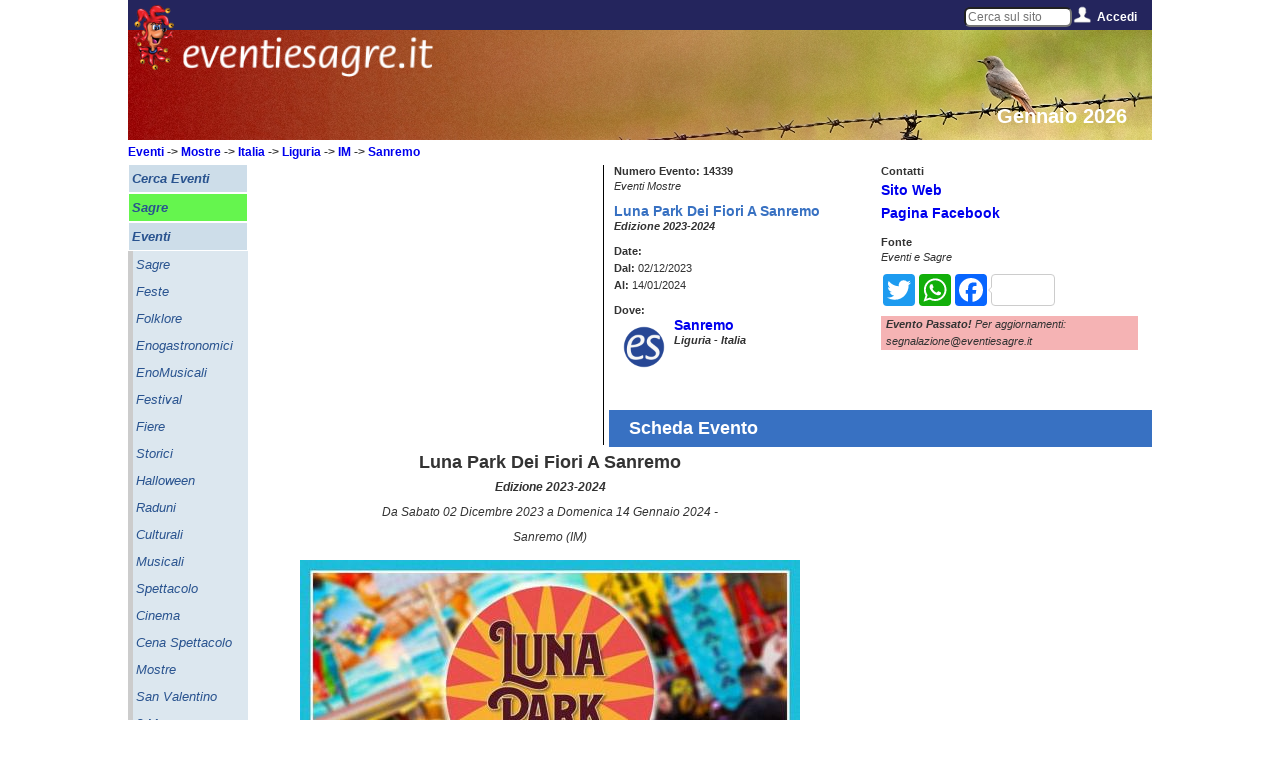

--- FILE ---
content_type: text/html; charset=UTF-8
request_url: https://www.eventiesagre.it/Eventi_Mostre/14339_Luna+Park+dei+Fiori+a+Sanremo.html
body_size: 12185
content:
      
<!doctype html>
<html lang="it">
<head>
<meta charset="utf-8">
<title>Luna Park dei Fiori a Sanremo a Sanremo | 2024 | (IM) Liguria | eventiesagre.it</title>
	
<link rel="stylesheet" href="/sito/css/eventiesagre.min.css" media="screen" />
<!--link rel="stylesheet" href="/sito/css/stile-stampa-eventi.min.css" media="print" /-->
<!--link rel="stylesheet" href="/sito/css/stile.css" media="screen" />

<link rel="stylesheet" href="/sito/css/stile980.css" media="screen" />
<link rel="stylesheet" href="/sito/menuhome/style.css" type="text/css" media="screen" /-->

<meta property="fb:app_id" content="1793153140974385" />
				<meta property="og:url" content="https://www.eventiesagre.it/Eventi_Mostre/14339_Luna+Park+dei+Fiori+a+Sanremo.html" />
				<meta property="og:type" content="article" />
				<meta property="og:title" content="Luna Park dei Fiori a Sanremo a Sanremo | 2024 | (IM) Liguria | eventiesagre.it" />
				<meta property="og:description" content="Sanremo, Luna Park dei Fiori a Sanremo: Il programma con gli orari e le date di quando si svolge l'evento, i contatti e le indicazioni utili per come arrivare e partecipare alla manifestazione." />
				<meta property="og:image" content="https://www.eventiesagre.it/eventi/14339/img/Luna_Park_dei_Fiori_a_Sanremo.jpg" />
				<meta name="twitter:card" content="summary" />
				<meta name="twitter:site" content="@WappoWebUp" /> 
				<meta name="twitter:title" content="Luna Park dei Fiori a Sanremo a Sanremo | 2024 | (IM) Liguria | eventiesagre.it" />
				<meta name="twitter:description" content="Sanremo, Luna Park dei Fiori a Sanremo: Il programma con gli orari e le date di quando si svolge l'evento, i contatti e le indicazioni utili per come arrivare e partecipare alla manifestazione." />   
    			<meta name="twitter:image:src" content="https://www.eventiesagre.it/eventi/14339/img/Luna_Park_dei_Fiori_a_Sanremo.jpg" /><style>
	/*
	#header-rot {
	height: 285px;
	}
	#bussola {
    top: 165px;
}
.titoloh1 {
    margin-top: 20px;
}

#google_728x90 {
    top: 190px;
}

@media only screen and (max-width: 950px) {
	
	#header-rot {
		height: auto;
	}
	
	#bussola {
		position: relative;
		top: 10px;
		margin-left: 10px;
	}
	.titoloh1 {
		position: relative;
		margin-left: 10px;
	}
}

	*/
</style>
<link rel="canonical" href="https://www.eventiesagre.it/Eventi_Mostre/14339_Luna+Park+dei+Fiori+a+Sanremo.html">
<style>
	
	#header-rot {
	height: 130px;
	}
	
</style>
<meta name="viewport" content="width=device-width, initial-scale=1">

<meta name="description" content="Sanremo, Luna Park dei Fiori a Sanremo: Il programma con gli orari e le date di quando si svolge l'evento, i contatti e le indicazioni utili per come arrivare e partecipare alla manifestazione.">
<meta name="keywords" content="Eventi, Mostre, Luna Park dei Fiori a Sanremo, Edizione 2023-2024 Sanremo, IM, Liguria">
<meta name="google-site-verification" content="_FUCkEW8h0b6mJU5HR5F1pRQzT_tfe3PSpJejXcP6vs" />
<link rel="amphtml" href="https://www.eventiesagre.it/amp/Eventi_Mostre/14339_Luna+Park+dei+Fiori+a+Sanremo.html">
<!--link rel="stylesheet" media="screen" href="/sito/css/gallery.css" /-->
<!--link rel="stylesheet" href="/sito/css/jqcloud.css" /-->
<link rel="stylesheet" href="/sito/fancybox/jquery.fancybox.min.css?v=2.1.5" media="screen" />

<script src="https://code.jquery.com/jquery-2.2.4.js"></script>
<script src="https://code.jquery.com/ui/1.12.1/jquery-ui.js"></script>
<!--script src="/sito/javascript/jqcloud-1.0.4.js"></script-->
<!--script src="/sito/javascript/mdetect.js"></script-->
<!-- CSS -->
<link rel="stylesheet" href="//code.jquery.com/ui/1.11.2/themes/smoothness/jquery-ui.css">

<!--link rel="stylesheet" href="/sito/kalendae/kalendae.css"-->
<!--script src="/sito/kalendae/kalendae.standalone.js"></script-->
	
<script src="/sito/javascript/eventiesagre.min.js"></script>


	
	<!-- Google tag (gtag.js) -->
	<script async src="https://www.googletagmanager.com/gtag/js?id=G-NVMF3JGS03"></script>
	<script>
	  window.dataLayer = window.dataLayer || [];
	  function gtag(){dataLayer.push(arguments);}
	  gtag('js', new Date());

	  gtag('config', 'G-NVMF3JGS03');
	</script>

<!--adBlock Detect-->
<!--script src="/sito/adblock/blockadblock.js"></script-->
<script>
function adBlockNotDetected() {
	//ga('set', 'dimension1', 'AdBlock');
	gtag('event', 'AdBlock', {'azione': 'Non Attivo'});
}
// Function called if AdBlock is detected
function adBlockDetected() {
	//ga('set', 'dimension1', 'AdBlock');
	gtag('event', 'AdBlock', {'azione': 'Attivo'});
}

// Recommended audit because AdBlock lock the file 'blockadblock.js' 
// If the file is not called, the variable does not exist 'blockAdBlock'
// This means that AdBlock is present
if(typeof blockAdBlock === 'undefined') {
			adBlockDetected();
		} else {
			blockAdBlock.setOption({ debug: true, resetOnEnd: false });
			blockAdBlock.onDetected(adBlockDetected).onNotDetected(adBlockNotDetected);
		}

</script>


<script>

			function menuApri() {
				document.getElementById('menu-mobile-apri').style.zIndex="-2000";
				document.getElementById('menu-mobile-chiudi').style.zIndex="2000";
			}
			function menuChiudi() {
				document.getElementById('menu-mobile-apri').style.zIndex="2000";
				document.getElementById('menu-mobile-chiudi').style.zIndex="-2000";
			}			
			
$(window).on("load resize",function(e){
  var menu = $("#Menu-Laerale-Sinistro");
  var posizione = menu.position();
  var altezzaMenu =  $('#Menu-Laerale-Sinistro').height();
  var altezzaPagina = $( window ).height();
  var altezzaDocumento = $( document ).height();
  var altezzaPiede = $( '#piede' ).height();
  var BloccoMenuTop = (posizione.top+altezzaMenu)-altezzaPagina;

  var BannerDX = $("#google-DXeBanner");
  var posizioneBanner = BannerDX.position();
  var altezzaBannerDX = $('#google-DXeBanner').height();
  var BloccoBannerDX = (posizioneBanner.top+altezzaBannerDX)-altezzaPagina;
  
  var BloccoBottom = altezzaPiede;
  
  var i = 0;
  var o = 0;
  
  //debug
  //$("#contentBox").html('window '+altezzaPagina+'<br />documento '+altezzaDocumento+'<br />menu '+altezzaMenu+'<br />banner '+altezzaBannerDX);
               
$(window).on("load scroll resize",function(e){

  if ($('#contenuto').height()>(posizione.top+$('#Menu-Laerale-Sinistro').height())-$( window ).height()) {

    if ($(window).scrollTop() >= (posizione.top+$('#Menu-Laerale-Sinistro').height())-$( window ).height()) {
      $('.fissa').css('bottom','0');
      menu.addClass("fissa");
    } 
    
    if ($(window).scrollTop() >= $( document ).height()-$( window ).height()-$( '#piede' ).height()) {
      i = $(window).scrollTop()-($( document ).height()-$( window ).height()-$( '#piede' ).height());
      $('.fissa').css('bottom',i + 'px');
    }
    
    if ($(window).scrollTop() <= (posizione.top+$('#Menu-Laerale-Sinistro').height())-$( window ).height()) {
       menu.removeClass("fissa");
    }
    
  }
		/*
   if ($('#contenuto').height()>(posizione.top+altezzaBannerDX)-$( window ).height()) {
   if ($(window).scrollTop() >= (posizioneBanner.top+altezzaBannerDX)-altezzaPagina) {
      $('.fissaBanner').css('bottom','0');
      BannerDX.addClass("fissaBanner");
    } 
    
    if ($(window).scrollTop() >= $( document ).height()-$( window ).height()-$( '#piede' ).height()) {
      o = $(window).scrollTop()-($( document ).height()-$( window ).height()-$( '#piede' ).height());
      $('.fissaBanner').css('bottom',o + 'px');
    }
    
    if ($(window).scrollTop() <= (posizioneBanner.top+altezzaBannerDX)-altezzaPagina) {
       BannerDX.removeClass("fissaBanner");
    }
	 
}*/
 	   });
  
        $('#accedi').hover(
        function () {
            $('#tendina', this).stop(true, true).delay(50).slideDown(100);
 
        }, 
        function () {
            $('#tendina', this).stop(true, true).slideUp(200);        
        }
    );
	
		$('#cercaNav').hover(
		  function () {
			  $('#tendinaCerca', this).stop(true, true).delay(50).slideDown(100);
   
		  }, 
		  function () {
			  $('#tendinaCerca', this).stop(true, true).delay(5000).slideUp(200);         
		  }
	  );

  
});

</script>

<script>
$(document).ready(function() {	

	$(".banner_adsense").each(function() {
		 var banner = jQuery(this);
		 var id = $(this).attr('id');
		 if (MobileEsp.isMobilePhone || MobileEsp.isTierTablet) id=id+"_mobile";
		 $.post("/adsense/jquery_load_banner.php", {id:id}, function(data){	
			   banner.html(data);
		 });
	});
	
	if (MobileEsp.isMobilePhone || MobileEsp.isTierTablet) {
		$(".banner_adsense_solo_mobile").each(function() {
			 var banner = jQuery(this);
			 var id = $(this).attr('id');
			 $.post("/adsense/jquery_load_banner.php", {id:id}, function(data){	
				   banner.html(data);
			 });
		});
	}
	else {
		$(".banner_adsense_solo_desktop").each(function() {
			 var banner = jQuery(this);
			 var id = $(this).attr('id');
			 $.post("/adsense/jquery_load_banner.php", {id:id}, function(data){	
				   banner.html(data);
			 });
		});
	}
	
});

</script>

<script>
var dominio = "www.eventiesagre.it";
/*
//geolocalizzazione
if (navigator.geolocation) {
    navigator.geolocation.getCurrentPosition(function(position) {
  
     var latitudine = position.coords.latitude;
     var longitudine = position.coords.longitude;
	 
	 $.post("/sito/ricerchejquery/jquery_set_lat_lng.php", {latitudine:latitudine, longitudine:longitudine}, function(data){
				if (data !== "Si") {alert('La geo-localizzazione NON è possibile');} 
        });
 
    });
  }
  else {
	  alert('La geo-localizzazione NON è possibile');
  }

	*/
</script>
	
<script>
$(document).ready(function() {	
	var stato_mobile = "Italia";
	var regione_mobile = "reg";
	var prov_mobile = "prov";
	var comune_mobile = "cit";
	var mese_mobile = "mesi";
	
		
	
		$( "#comune_mobile" ).autocomplete({
		source: '/sito/ricerchejquery/query_comune_mobile.php',
		 minLength: 2,
		 autoFill: true,
		 mustMatch:true,
		 delay: 0,//0
		 cacheLength: 1,
		 max:30,
		 //focus: function( event, ui ) {
					   //$( "#comune_mobile" ).val( ui.item.label );
						 // return false;
		 //},
		 select: function( event, ui ) {
			 $(this).val(ui.item.label);
			 stato_mobile = ui.item.stato.replace(/ /gi, "+");
			 regione_mobile = ui.item.regione.replace(/ /gi, "+");
			 prov_mobile = ui.item.sigla;
			 comune_mobile = ui.item.citta.replace(/ /gi, "+");
		 return false;
		 }
		 });
	
		$(".toggleMenu2").one('click', function(){   
		$.get("/sito/ricerchejquery/jquery_select_categorie_eventi.php", function(data){
			$("select#cat_mobile").html(data);
        });
     });
	
		
	$("select#cat_mobile").change(function(){
		var id = $("select#cat_mobile option:selected").attr('value');     
		$.post("/sito/ricerchejquery/jquery_select_sottocategorie_eventi.php", {idcategoria:id}, function(data){
			$("select#sez_mobile").html(data);
        });
     });
	
	$("#cerca_mobile_button").on('click', function(){
		var categoria = $("select#cat_mobile option:selected").text().replace(/ /gi, "+");
		var sezione = $("select#sez_mobile option:selected").text().replace(/ /gi, "+");
		if (categoria == "Categoria") categoria = "cat";
		if (sezione == "Sezione") sezione = "sez";
		if (sezione == "Scegli...") sezione = "sez";
		var dal = $("input#dal_mobile").val();
		dal = dal.replace("/", "-");
		dal = dal.replace("/", "-");
		var al = $("input#al_mobile").val();
		al = al.replace("/", "-");
		al = al.replace("/", "-");
		var titolo = $("input#titolo_mobile").val().replace(/ /gi, "+");
		if (titolo == "") titolo = "rilib";
		
		if (dal != "" || al != "") {
			if (dal == "") dal = "dal";
			if (al == "") al = "al";
			mese_mobile = dal+"_"+al;
		}
		
		if (stato_mobile != "Italia") pagina = "https://"+dominio+"/cerca/"+categoria+"/"+sezione+"/"+mese_mobile+"/"+stato_mobile+"-"+regione_mobile+"/"+prov_mobile+"/"+escape(comune_mobile)+"/"+escape(titolo);
		else pagina = "https://"+dominio+"/cerca/"+categoria+"/"+sezione+"/"+mese_mobile+"/"+regione_mobile+"/"+prov_mobile+"/"+escape(comune_mobile)+"/"+escape(titolo);
		gtag('event', 'Cerca Mobile', {'azione': categoria+"/"+sezione+"/"+mese_mobile+"/"+regione_mobile+"/"+prov_mobile+"/"+escape(comune_mobile)+"/"+escape(titolo)});
		self.location.href = pagina;
		
     });
	
	$("#testobarra").change(function(){
		var testobarra = $("input#testobarra").val();
		self.location.href = "https://"+dominio+"/cerca/cat/sez/mesi/reg/prov/cit/"+escape(testobarra);
     });
	 
	 $(".meteo").attr("scrolling", "no");
	 		
	var src;
	if (MobileEsp.isMobilePhone) {
					
		$( "img" ).each(function(i) {
  		src = $(this).attr('src').replace(/height=500&width=500/gi, "height=330&width=330");
		$(this).attr('src', src);
	 });
	}
	
	if(window.location.hash == "#menu") {
		  $.get("/sito/ricerchejquery/jquery_select_categorie_eventi.php", function(data){
			$("select#cat_mobile").html(data);
			$("select#sez_mobile").prop('selectedIndex',0);
			$("input#dal_mobile").val("");
			$("input#al_mobile").val("");
			$("input#comune_mobile").val("");
        });
		}
	
});
</script>
	
		<!--
	<script src="//cdnvideo.notifyon.com/script/js/4e52c9337e01311476d7061561b49f1a.js" async></script> 
	<script>
		window._vpt=window._vpt||[];
		window._vpt.push(['_currentTime',Date.now()]);
	</script> 
	-->
	
</head>

<body>
	
		
		
	<div id="embed-49" data-embed-id="49" class="noty-sticky-b"></div>
	<script>_vpt.push( [ '_embed' , { action: 'show', id: '49', type: 'sticky' , width: '360'} ] ); </script>  

		
	
	
<div id="fb-root" class="displayStampaNone"></div>
<script>
  window.fbAsyncInit = function() {
    FB.init({
      appId      : '1793153140974385',
      xfbml      : true,
      version    : 'v2.10'
    });
  
    FB.AppEvents.logPageView();
  };

  (function(d, s, id){
     var js, fjs = d.getElementsByTagName(s)[0];
     if (d.getElementById(id)) {return;}
     js = d.createElement(s); js.id = id;
     js.src = "https://connect.facebook.net/it_IT/sdk.js";
     fjs.parentNode.insertBefore(js, fjs);
   }(document, 'script', 'facebook-jssdk'));
</script>

<script>
			var word_list = [
				{text: "Pasqua 2024", weight: 4},
				{text: " Pasqua", weight: 1},
				{text: " eventi di Pasqua", weight: -2},
				{text: " eventi oggi Milano", weight: -3},
				{text: " eventi Roma", weight: 3},
				{text: " eventi Torino", weight: 1},
				{text: " mercatini", weight: 1},
				{text: " mercatini usato", weight: -1},
				{text: " eventi di primavera", weight: 0},
				{text: " cosa fare oggi", weight: 1},
				{text: " oggi italia", weight: 1},
				{text: " eventi e sagre", weight: 1},
				{text: " eventi lombardia", weight: -2},
				{text: " fiere Milano", weight: 1},
				{text: " sagre e eventi", weight: 1},
				{text: " eventi bologna", weight: 0},
				{text: " eventi padova", weight: 1},
				{text: " eventi piacenza", weight: -1},
				{text: " eventi rimini", weight: 1},
				{text: " feste rimini", weight: 1},
				{text: " feste e sagre", weight: 1},
				{text: " eventi fiera", weight: 2},
				{text: " fiere e mostre", weight: 1},
				{text: " eventi week end", weight: -1},
				{text: " feste toscana", weight: 1},
				{text: " feste lombardia", weight: -1},
				{text: " feste lazio", weight: 2},
				{text: " feste fvg", weight: 3},
				{text: " feste piemonte", weight: 1},
				{text: " feste sicilia", weight: 1},
				{text: " feste marche", weight: 2},
				{text: " feste emilia romagna", weight: -3},
				{text: " fiere in emilia", weight: 0},
				{text: " fiere abruzzo", weight: 1},
				{text: " eventi roma oggi", weight: 1},
				{text: " eventi milano oggi", weight: 0},
				{text: " feste in paese ", weight: 1},
				{text: " feste italia", weight: 2},
				{text: " mercatini fiere oggi", weight: -5},
				{text: " eventi Reggio Emilia", weight: -2},
				{text: " eventi Modena", weight: 1},
				{text: " sagre roma", weight: 3},
				{text: " sagre reggio emilia", weight: -5},
				{text: " sagre abruzzo", weight: 1}
					]; 
					$(function() {
					$(".tag").jQCloud(word_list, {autoResize: true});
				  });
				  </script>
<div id="sito">

<div id="Menu-Fisso-Top" class="displayStampaNone">
	<div id="endy"><a href="https://www.eventiesagre.it" title="Eventi e Sagre Home Page"><img src="/sito/immagini/endy.png" alt="Eventi e Sagre in Italia"/></a></div>
	
	<a class="toggleMenu" href="#">Menu</a>
	<a class="toggleMenu2" href="#">Cerca</a>
        
	<div id="social">
		<div id="menucerca" style="float:left;" class="NoMobile">
        <input type="text" name="testobarra" id="testobarra" placeholder="Cerca sul sito"></div>
        <!--
        <div id="navCerca">
    <div id="cercaNav">
        <img src="/sito/immagini/cerca.png" style="float:left;" alt="accedi" />
        <a href="#" onclick="menuChiudi()" style="float:left;" class="NoMobile">Cerca</a>
        <div class="clear"></div>
        <div id="tendinaCerca">
                
            <div class="clear"></div>
        </div>
        <div class="clear"></div>
    </div>
</div>-->

        
		<!--<a href="https://www.eventiesagre.it/elenco.html" title="cerca"><img src="/sito/immagini/cerca.png" style="float:left;" alt="cerca" /></a>    
        
		<img src="/sito/immagini/twitter.png" style="float:left;" alt="twitter" />
		<a href="https://www.facebook.com/eventiesagre?fref=ts" title="facebook" target="_blank" rel="nofollow"><img src="/sito/immagini/facebook.png" style="float:left;" alt="facebook" /></a>
		<a href="https://plus.google.com/117826157431770925593" title="google+" target="_blank" rel="nofollow"><img src="/sito/immagini/googlePlus.png" style="float:left;" alt="google+" /></a>
		<a href="https://www.eventiesagre.it/carrello.html" title="e-commerce eventiesagre.it" rel="nofollow"><img src="/sito/immagini/icona_carrello.png" style="float:left;" alt="e-commerce eventiesagre" /></a>-->
		<!--<a href="https://www.eventiesagre.it/rss.html" title="Crea il tuo RSS"><img src="/sito/immagini/rss.png" style="float:left;" alt="rss" /></a>
		<img src="/sito/immagini/separatore.png" style="float:left;" alt="separatore" />-->
        
        <div id="nav">
            <div id="accedi">
               <img src="/sito/immagini/accedi.png" style="float:left;" alt="accedi" />
                <a href="#" onclick="menuChiudi()" style="float:left;" class="NoMobile" title="menu">
                Accedi                </a>
                <div class="clear"></div>
                <div id="tendina">
                
                	
							<form action="https://www.eventiesagre.it/Eventi_Mostre/14339_Luna+Park+dei+Fiori+a+Sanremo.html" method="post">
							<div>Utente: <input type="text" name="email" value="Email"></div>
							<div>Password: <input type="password" name="pass" value="Password"></div>
							<div><img src="/sito/captcha.php" alt="captcha"><input type="text" name="captcha"></div>
							<input type="hidden" value="login" name="log"/>
							<div><input type="submit" name="accedi" value="Accedi"></div>
							<div><a href="https://www.eventiesagre.it/registrazione.html" style="float:right;" title="registrati">Registrati</a></div>
							</form>                
                    <div class="clear"></div>
                </div>
                <div class="clear"></div>
            </div>
        </div>
        
        
        
	</div>
</div>
<div id="sfondo-endy" class="NoDesk displayStampaNone" ><img src="/sito/immagini/sfondo-endy.png" alt="sfondo endy" /></div>
<div class="dist displayStampaNone"></div>
<div id="header-rot">

<img src="/datiamministrazione/imgtestata/01-TOP_GENNAIO_x_MOBILE.jpg" alt="Gennaio 2026"/>	<div id="eventiesagre"><img src="/sito/immagini/eventiesagre.png" alt="eventiesagre.it" title="eventiesagre.it" /></div>
    <div id="eventiesagrelabel" class="NoMobile"><span>Gennaio 2026</span></div>
    <!--<div id="sottoTop"></div>-->
        <div id="bussola" class="displayStampaNone"></div>
</div>

<div id="corpo">
	
	<ul class="nav" style="display: none;">
                    
        	</ul>
	<div class="nav2" style="display: none">
				</div>
	
	
    <div id="Menu-Laerale-Sinistro" class="NoMobile displayStampaNone">
        <ul>
        
        <li class="cat"><a href="https://www.eventiesagre.it/elenco.html" onclick="gtag('event', 'Menu Verticale', {'azione':  'Cerca Eventi'});"  title="Cerca Eventi"><div><b>Cerca Eventi</b></div></a></li><li class="evi"><a href="https://www.eventiesagre.it/Eventi_Sagre/elenco.html" onclick="gtag('event', 'Menu Verticale', {'azione':  'Sagre'});"  title="Sagre"><div><b>Sagre</b></div></a></li><li class="cat"><a href="https://www.eventiesagre.it/Eventi/elenco.html" onclick="gtag('event', 'Menu Verticale', {'azione':  'Eventi'});"  title="Eventi"><div><b>Eventi</b></div></a></li><li class="sez"><a href="https://www.eventiesagre.it/Eventi_Sagre/elenco.html" onclick="gtag('event', 'Menu Verticale', {'azione':  'Eventi - Sagre'});"  title="Sagre"><div>Sagre</div></a></li><li class="sez"><a href="https://www.eventiesagre.it/Eventi_Feste/elenco.html" onclick="gtag('event', 'Menu Verticale', {'azione':  'Eventi - Feste'});"  title="Feste"><div>Feste</div></a></li><li class="sez"><a href="https://www.eventiesagre.it/Eventi_Folklore/elenco.html" onclick="gtag('event', 'Menu Verticale', {'azione':  'Eventi - Folklore'});"  title="Folklore"><div>Folklore</div></a></li><li class="sez"><a href="https://www.eventiesagre.it/Eventi_Enogastronomici/elenco.html" onclick="gtag('event', 'Menu Verticale', {'azione':  'Eventi - Enogastronomici'});"  title="Enogastronomici"><div>Enogastronomici</div></a></li><li class="sez"><a href="https://www.eventiesagre.it/Eventi_EnoMusicali/elenco.html" onclick="gtag('event', 'Menu Verticale', {'azione':  'Eventi - EnoMusicali'});"  title="EnoMusicali"><div>EnoMusicali</div></a></li><li class="sez"><a href="https://www.eventiesagre.it/Eventi_Festival/elenco.html" onclick="gtag('event', 'Menu Verticale', {'azione':  'Eventi - Festival'});"  title="Festival"><div>Festival</div></a></li><li class="sez"><a href="https://www.eventiesagre.it/Eventi_Fiere/elenco.html" onclick="gtag('event', 'Menu Verticale', {'azione':  'Eventi - Fiere'});"  title="Fiere"><div>Fiere</div></a></li><li class="sez"><a href="https://www.eventiesagre.it/Eventi_Storici/elenco.html" onclick="gtag('event', 'Menu Verticale', {'azione':  'Eventi - Storici'});"  title="Storici"><div>Storici</div></a></li><li class="sez"><a href="https://www.eventiesagre.it/Eventi_Halloween/elenco.html" onclick="gtag('event', 'Menu Verticale', {'azione':  'Eventi - Halloween'});"  title="Halloween"><div>Halloween</div></a></li><li class="sez"><a href="https://www.eventiesagre.it/Eventi_Raduni/elenco.html" onclick="gtag('event', 'Menu Verticale', {'azione':  'Eventi - Raduni'});"  title="Raduni"><div>Raduni</div></a></li><li class="sez"><a href="https://www.eventiesagre.it/Eventi_Culturali/elenco.html" onclick="gtag('event', 'Menu Verticale', {'azione':  'Eventi - Culturali'});"  title="Culturali"><div>Culturali</div></a></li><li class="sez"><a href="https://www.eventiesagre.it/Eventi_Musicali/elenco.html" onclick="gtag('event', 'Menu Verticale', {'azione':  'Eventi - Musicali'});"  title="Musicali"><div>Musicali</div></a></li><li class="sez"><a href="https://www.eventiesagre.it/Eventi_Spettacolo/elenco.html" onclick="gtag('event', 'Menu Verticale', {'azione':  'Eventi - Spettacolo'});"  title="Spettacolo"><div>Spettacolo</div></a></li><li class="sez"><a href="https://www.eventiesagre.it/Eventi_Cinema/elenco.html" onclick="gtag('event', 'Menu Verticale', {'azione':  'Eventi - Cinema'});"  title="Cinema"><div>Cinema</div></a></li><li class="sez"><a href="https://www.eventiesagre.it/Eventi_Cena+Spettacolo/elenco.html" onclick="gtag('event', 'Menu Verticale', {'azione':  'Eventi - Cena Spettacolo'});"  title="Cena Spettacolo"><div>Cena Spettacolo</div></a></li><li class="sez"><a href="https://www.eventiesagre.it/Eventi_Mostre/elenco.html" onclick="gtag('event', 'Menu Verticale', {'azione':  'Eventi - Mostre'});"  title="Mostre"><div>Mostre</div></a></li><li class="sez"><a href="https://www.eventiesagre.it/Eventi_San+Valentino/elenco.html" onclick="gtag('event', 'Menu Verticale', {'azione':  'Eventi - San Valentino'});"  title="San Valentino"><div>San Valentino</div></a></li><li class="sez"><a href="https://www.eventiesagre.it/Eventi_8+Marzo/elenco.html" onclick="gtag('event', 'Menu Verticale', {'azione':  'Eventi - 8 Marzo'});"  title="8 Marzo"><div>8 Marzo</div></a></li><li class="sez"><a href="https://www.eventiesagre.it/Eventi_Corsi/elenco.html" onclick="gtag('event', 'Menu Verticale', {'azione':  'Eventi - Corsi'});"  title="Corsi"><div>Corsi</div></a></li><li class="sez"><a href="https://www.eventiesagre.it/Eventi_Mostra+Mercato/elenco.html" onclick="gtag('event', 'Menu Verticale', {'azione':  'Eventi - Mostra Mercato'});"  title="Mostra Mercato"><div>Mostra Mercato</div></a></li><li class="sez"><a href="https://www.eventiesagre.it/Eventi_Sportivi/elenco.html" onclick="gtag('event', 'Menu Verticale', {'azione':  'Eventi - Sportivi'});"  title="Sportivi"><div>Sportivi</div></a></li><li class="sez"><a href="https://www.eventiesagre.it/Eventi_Religiosi/elenco.html" onclick="gtag('event', 'Menu Verticale', {'azione':  'Eventi - Religiosi'});"  title="Religiosi"><div>Religiosi</div></a></li><li class="sez"><a href="https://www.eventiesagre.it/Eventi_Beneficenza/elenco.html" onclick="gtag('event', 'Menu Verticale', {'azione':  'Eventi - Beneficenza'});"  title="Beneficenza"><div>Beneficenza</div></a></li><li class="sez"><a href="https://www.eventiesagre.it/Eventi_Annunci/elenco.html" onclick="gtag('event', 'Menu Verticale', {'azione':  'Eventi - Annunci'});"  title="Annunci"><div>Annunci</div></a></li><li class="sez"><a href="https://www.eventiesagre.it/Eventi_Vari/elenco.html" onclick="gtag('event', 'Menu Verticale', {'azione':  'Eventi - Vari'});"  title="Vari"><div>Vari</div></a></li><li class="sez"><a href="https://www.eventiesagre.it/Eventi_Fantasy/elenco.html" onclick="gtag('event', 'Menu Verticale', {'azione':  'Eventi - Fantasy'});"  title="Fantasy"><div>Fantasy</div></a></li><li class="evi"><a href="https://www.eventiesagre.it/cerca/cat/sez/mese_Oggi/reg/prov/cit/rilib" onclick="gtag('event', 'Menu Verticale', {'azione':  'Eventi Oggi'});" title="Eventi Oggi"><div><b>Eventi Oggi</b></div></a></li><li class="cat"><a href="https://www.eventiesagre.it/Mercatini/elenco.html" onclick="gtag('event', 'Menu Verticale', {'azione':  'Mercatini'});"  title="Mercatini"><div><b>Mercatini</b></div></a></li><li class="cat"><a href="https://www.eventiesagre.it/Fiere/elenco.html" onclick="gtag('event', 'Menu Verticale', {'azione':  'Fiere'});"  title="Fiere"><div><b>Fiere</b></div></a></li><li class="cat"><a href="https://www.eventiesagre.it/Da+Visitare/elenco.html" onclick="gtag('event', 'Menu Verticale', {'azione':  'Da Visitare'});"  title="Da Visitare"><div><b>Da Visitare</b></div></a></li><li class="evi2"><a href="https://www.eventiesagre.it/carrello.html" onclick="gtag('event', 'Menu Verticale', {'azione':  'Pubblicità Eventi'});" title="Pubblicità Eventi"><div><b>Pubblicità Eventi</b></div></a></li><li class="cat"><a href="https://www.eventiesagre.it/citta_Comuni/Informazioni+su+citta+Italiane.html" onclick="gtag('event', 'Menu Verticale', {'azione':  'Comuni Italiani'});" title="Comuni Italiani"><div><b>Comuni Italiani</b></div></a></li><li class="cat titolo"><div><b>Utility</b></div></li><li class="evi2"><a href="https://www.eventiesagre.it/pubblica.html" onclick="gtag('event', 'Menu Verticale', {'azione':  'Pubblica Gratis'});" title="Pubblica Gratis"><div><b>Pubblica Gratis</b></div></a></li>     
        </ul>
        
        <div class="link120x90"><!--<div class="banner_adsense_solo_desktop" id="Link120x90Gen"></div>--></div>
        <!--
        <div id="videoSx">
            <div class="videoSx"><img src="img/video/video-sx-1.png" alt="video-sx-1"/></div>
            <div class="videoSx"><img src="img/video/video-sx-2.png" alt="video-sx-2"/></div>
            <div class="videoSx"><img src="img/video/video-sx-3.png" alt="video-sx-3"/></div>
        </div>
        -->
        <!--<div class="tag" style="width: 120px; height: 300px;">
        
        </div>-->
        <div id="RSS-SX">
			<!--
        	<div class="RSS-SX"><a href="https://www.eventiesagre.it/registrazione.html" onclick="ga('send', 'event', 'Menu Verticale', 'Registrati');" title="Registrati"><img src="/sito/immagini/REGISTRATI_120x92.jpg" alt="Registrati"/></a></div> -->
            <div class="RSS-SX"><a href="https://www.eventiesagre.it/newsletter.html" onclick="gtag('event', 'Menu Verticale', {'azione':  'Iscriviti alla newsletter'});" title="Iscriviti alla newsletter"><img src="/sito/immagini/icona_newsletter.jpg" alt="Iscriviti alla newsletter"/></a></div>
			<!--
            <div class="RSS-SX"><a href="https://www.eventiesagre.it/carrello.html" onclick="ga('send', 'event', 'Menu Verticale', 'ecommerce');" title="e-commerce eventiesagre.it"><img src="/sito/immagini/icona_servizi.png" alt="e-commerce eventiesagre.it"/></a></div>-->
            <!--<div class="RSS-SX"><a href="https://www.eventiesagre.it/rss.html" title="Crea il tuo RSS"><img src="/sito/immagini/icona_rss.jpg" alt="Crea il tuo RSS"/></a></div>-->
        </div>
        
        <div id="SocialSX">            
            <div class="SocialSX"><div class="fb-like" data-href="https://www.facebook.com/eventiesagre?fref=ts" data-layout="box_count" data-action="like" data-show-faces="true" data-share="false"></div></div>
        </div>
                
        
    </div>
	
<!-- Add fancyBox main JS and CSS files -->
	<script src="/sito/fancybox/jquery.fancybox.js?v=2.1.5"></script>

<script src="https://maps.googleapis.com/maps/api/js?v=3.exp"></script>
<script>

$.fn.is_on_screen = function(){
    var win = $(window);
    var viewport = {
        top : win.scrollTop(),
        left : win.scrollLeft()
    };
    viewport.right = viewport.left + win.width();
    viewport.bottom = viewport.top + win.height();
 
    var bounds = this.offset();
    bounds.right = bounds.left + this.outerWidth();
    bounds.bottom = bounds.top + this.outerHeight();
 
    return (!(viewport.right < bounds.left || viewport.left > bounds.right || viewport.bottom < bounds.top || viewport.top > bounds.bottom));
};
var counter1 = 0;
var counter2 = 0;
var counter3 = 0;
$(window).scroll(function(){
		if( $('.scroll1').is_on_screen() && counter1 == 0 ) {
			gtag('event', 'Evento Scroll 1', {'azione': 'Impression'});
			counter1++;
		}
		
		if( $('.scroll2').is_on_screen() && counter2 == 0 ) {
			gtag('event', 'Evento Scroll 2', {'azione': 'Impression'});
			counter2++;
		}
		
		if( $('.scroll3').is_on_screen() && counter3 == 0 ) {
			gtag('event', 'Evento Scroll 3', {'azione': 'Impression'});
			counter3++;
		} 
});

$(document).ready(function() {
	
$('.fancybox').fancybox();

$('#booking').attr("scrolling","no");

$("#link_comuni_nascosti").fancybox({
        'onStart': function() { $("#comuni_nascosti").css("display","block"); },            
        'onClosed': function() { $("#comuni_nascosti").css("display","none"); }
    });

});
</script>
<script>
$(document).ready(function() {
	$("div#bussola").html('<a href="https://www.eventiesagre.it/Eventi/elenco.html" title="Eventi">Eventi</a> -> <a href="https://www.eventiesagre.it/cerca/Eventi/Mostre/mesi/reg/prov/cit/rilib" title="Mostre">Mostre</a> -> <a href="https://www.eventiesagre.it/cerca/cat/sez/mesi/reg/prov/cit/rilib" title="Italia">Italia</a> -> <a href="https://www.eventiesagre.it/cerca/cat/sez/mesi/Liguria/prov/cit/rilib" title="Liguria">Liguria</a> -> <a href="https://www.eventiesagre.it/cerca/cat/sez/mesi/Liguria/IM/cit/rilib" title="IM">IM</a> -> <a href="https://www.eventiesagre.it/cerca/cat/sez/mesi/Liguria/IM/Sanremo/rilib" title="Sanremo">Sanremo</a>');
});

</script><script type="application/ld+json">
{
  "@context": "https://schema.org",
  "@type": "Event",
  "name": "Luna Park Dei Fiori A Sanremo",
  "description": "Luna Park dei Fiori a Sanremo (IM)
Piazzale Carlo Dapporto e Lungomare Vittorio Emanuele
dal 02 Dicembre 2023 al 14 Gennaio 2024
",
  "startDate" : "2023-12-02T00:00:00+0100",
  "endDate" : "2024-01-14T23:59:59+0100",
  "url" : "https://www.eventiesagre.it/Eventi_Mostre/14339_Luna+Park+dei+Fiori+a+Sanremo.html",
  "image": ["https://www.eventiesagre.it/eventi/14339/img/Luna_Park_dei_Fiori_a_Sanremo.jpg"],"location" : {
					"@type" : "Place",
					"name" : "Sanremo",
					"address": {
								"@type": "PostalAddress",
								"addressLocality": "Sanremo",
								"addressRegion": "Liguria",
								"addressCountry": ""
						}
				  }
		}
		</script><div id="contenitoreDestro">


    <div id="banner-336x280" class="displayStampaNone">
        <!-- parte da sostiutire con codice AdSense -->
        <!--<div class="banner_adsense" id="336x280_Evento_Top_SX"></div>-->
        <!--<div class="banner_adsense" id="336x280_Evento_Top_SX"></div>-->
        
        <div>
       <script async src="https://pagead2.googlesyndication.com/pagead/js/adsbygoogle.js?client=ca-pub-7203102911977931"
     crossorigin="anonymous"></script>
<!-- 336x280_Evento_Top_SX -->
<ins class="adsbygoogle"
     style="display:block"
     data-ad-client="ca-pub-7203102911977931"
     data-ad-slot="4824612008"
     data-ad-format="auto"></ins>
<script>
     (adsbygoogle = window.adsbygoogle || []).push({});
</script>        </div>
        <!-- fine parte da sostiutire con codice AdSense -->
    </div>

    <div id="schedaEvento">
        <div class="SX">
<div class="recapito grassetto">Numero Evento: 14339</div><div class="corsivo">Eventi Mostre</div><div class="spacer10"></div>
            <div class="recapito grassetto titolo allignsx">Luna Park Dei Fiori A Sanremo</div>
            <div class="recapito corsivo grassetto allignsx">Edizione 2023-2024</div>
            <div class="spacer10"></div>
			<div><span class="recapito grassetto">Date:</span></div>
            <div><span class="recapito grassetto">Dal:</span><span class="recapito"> 02/12/2023</span></div>
            <div><span class="recapito grassetto">Al:</span><span class="recapito"> 14/01/2024</span></div>
            <div class="spacer10"></div><div class="recapito grassetto">Dove:</div>
			   <img class="img50Left" style="float:left;" src="/sito/immagini/logo_comune.png" title="Logo Comune" alt="Logo Comune" />
				 
				<div class="recapito"></div>
				<div class="recapito titolo"><a href="https://www.eventiesagre.it/cerca/cat/sez/mesi/Liguria/IM/Sanremo/rilib" title="Eventi  Sanremo (IM)">Sanremo</a></div>
				<div class="recapito grassetto corsivo">Liguria - Italia</div></div>
        <div class="DX">
            <div class="recapito grassetto">Contatti</div><div class="recapito titolo" style="line-height:25px;"><a href="http://www.lunaparkitaly.net/" title="www.lunaparkitaly.net/" target="_blank" rel="nofollow">Sito Web</a></div><div class="recapito titolo" style="line-height:25px;"><a href="https://www.facebook.com/lunaparkdeifiori" title="https://www.facebook.com/lunaparkdeifiori" target="_blank" rel="nofollow">Pagina Facebook</a></div><div class="spacer10"></div>
            <div class="recapito grassetto">Fonte</div>
            <div class="recapito corsivo">Eventi e Sagre</div>
            <div class="spacer10"></div>
            <div id ="condividi" class="corsivo"><!-- AddToAny BEGIN -->
<div class="a2a_kit a2a_kit_size_32 a2a_default_style">
<a class="a2a_button_twitter"></a>
<a class="a2a_button_whatsapp"></a>
<a class="a2a_button_facebook a2a_counter"></a>
</div>
<script>
var a2a_config = a2a_config || {};
a2a_config.locale = "it";
</script>
<script src="//static.addtoany.com/menu/page.js"></script>
<!-- AddToAny END --><div class="spacer10"></div><div id="eventopassato"><b>Evento Passato!</b> Per aggiornamenti: segnalazione@eventiesagre.it</div></div></div>
        <div class="clear"></div>
            <div class="TastoBlu">Scheda Evento</div>
    </div>
	<div class="clear"></div>	
	<div id="google-DXeBanner" class="displayStampaNone">
    <div class="banner_adsense" id="pagina_Evento_300x600"></div>
    

    <div style="margin-top:5px; margin-bottom:5px;">

</div>
    
<div><a href="https://truckled.events/services" target="_blank" title="fiaccadori-300x250 " onclick="gtag('event', 'ID 538 - fiaccadori-300x250  Regionale Liguria', {'azione': 'Click'});" rel="nofollow"><img src="/banner/538/img/Audio_e_Video_FIACCADORI_2021_(1).jpg" alt="fiaccadori-300x250 "/></a></div>
				<script>
					gtag('event', 'ID 538 - fiaccadori-300x250  Regionale Liguria', {'azione': 'Impression'});
				</script>	
	<!--<div class="titolo spacer10 displayStampaNone" style="text-align: center;">Leggi anche</div>-->
	<div class="ContenitoreNewsHome displayStampaNone">
          
                    </div>
</div>

<div id="contenuto">

<h1 class="testo18 grassetto center">Luna Park Dei Fiori A Sanremo</h1>
				  <h2 class="testo12 grassetto corsivo center">Edizione 2023-2024</h2>
				  <h3 class="testo12 corsivo center nobold">Da Sabato 02 Dicembre 2023 a Domenica 14 Gennaio 2024 - <br>Sanremo (IM)<br></h3><div class="center spacer10"><a class="fancybox" href="/eventi/14339/img/Luna_Park_dei_Fiori_a_Sanremo.jpg" title="Luna Park Dei Fiori A Sanremo - Sanremo"><img src="/sito/thumb.php?path=../eventi/14339/img/Luna_Park_dei_Fiori_a_Sanremo.jpg&height=500&width=500" alt="Luna Park Dei Fiori A Sanremo - Sanremo"></a></div><div><p style="text-align:justify"><strong>Luna Park dei Fiori a Sanremo (IM)<br />
Piazzale Carlo Dapporto e Lungomare Vittorio Emanuele<br />
dal 02 Dicembre 2023 al 14 Gennaio 2024</strong></p>
</div><div><ul class="allegati"></ul></div><div class="fb-like" data-layout="button_count" data-action="like" data-size="large" data-show-faces="true" data-share="false"></div><div style="margin-left:10px;" class="fb-share-button pol_anl_fb_share" data-size="large" data-layout="button"></div><div class="scroll1"></div>      <!--<div class="spacer10 displayStampaNone"><div class="vunit" data-adunit="EVENTIESAGRE_MPU_HALFPAGE_ATF" data-dimensions="300x250"></div></div>-->
<div class="spacer10 displayStampaNone">      
</div>
<div class="clear"><div class="banner_adsense" id="336x280_Evento_Bottom_SX"></div></div>
<!--div>Ti piace questo articolo? Condividilo</div-->
      <hr />
      <div class="clear"></div>
      <div class="recapito grassetto freccia font13"><a href="https://www.eventiesagre.it/cerca/cat/sez/mesi/Liguria/IM/Sanremo/rilib" title="Sanremo">Eventi  Sanremo</a></div>
					<div class="lineaBottom"></div>
					<div class="recapito grassetto freccia font13"><a href="https://www.eventiesagre.it/cerca/cat/sez/Gennaio/Liguria/IM/cit/rilib" title="Imperia">Eventi Provincia Imperia</a></div>
					<div class="lineaBottom"></div>
					<div class="recapito grassetto freccia font13"><a href="https://www.eventiesagre.it/cerca/cat/sez/Gennaio/Liguria/prov/cit/rilib" title="Liguria">Eventi Regione Liguria</a></div>
					<div class="lineaBottom"></div>
					<div class="recapito grassetto freccia font13"><a href="https://www.eventiesagre.it/cerca/Mercatini/sez/mesi/Liguria/IM/cit/rilib" title="Mercatini Provincia Imperia">Mercatini Provincia Imperia</a></div>
					<div class="lineaBottom"></div>
					      <div id="opzioniEvento" class="displayStampaNone">
                <div class="SX">
                
                                
                    <!--<div class="spacer10"><div class="banner_adsense" id="336x280_Evento_Bottom_SX"></div></div>-->
                </div>
                <div class="DX">
                                <!--
                <div class="titolo spacer10">Opzioni Evento</div>-->
                
                <!--<iframe id="booking" src="https://www.booking.com/general.html?aid=396449&tmpl=searchbox&ss=Sanremo&width=200&lang=it&bgcolor=e3ecf8" style="overflow:hidden; overflow-x:hidden; overflow-y:hidden; border-width: 0px;" height="230" width="200" name="sbox_iframe"></iframe>-->
                    <!--<div><img class="img30" src="/img/eventi/partecipa.jpg" title="Inserisci nel tuo calendario" alt="Inserisci nel tuo calendario" /><span class="testo testo10">Partecipa all’evento</span></div>
                    <div><img class="img30" src="/img/eventi/calendario.jpg" title="Inserisci nel tuo calendario" alt="Inserisci nel tuo calendario" /><span class="testo testo10">Inserisci nel tuo calendario</span></div>-->
                    
                    <!--
                    <div><img class="img30" src="/img/eventi/inviaMail.jpg" title="Invita gli amici via E-mail" alt="Invita gli amici via E-mail" /><a href="mailto:"><span class="testo testo10">Invita gli amici via E-mail</span></a></div>-->
                    
                    
                    <!--<div><img class="img30" src="/img/eventi/Macchina-Piena.jpg" title="Inserisci nel tuo calendario" alt="Inserisci nel tuo calendario" /><span class="testo testo10">Usa la tua auto</span></div>-->
                    
                    <!--
                    <div><a href="https://www.google.com/calendar/event?action=TEMPLATE&amp;text=Luna+Park+dei+Fiori+a+Sanremo&amp;dates=20231202/20240115&amp;details=Luna+Park+dei+Fiori+a+SanremoDa+Sabato+02+Dicembre+2023+a+Domenica+14+Gennaio+2024%20URL:www.eventiesagre.it/Eventi_Mostre/14339_Luna+Park+dei+Fiori+a+Sanremo.html&amp;location=Sanremo&amp;trp=false&amp;sprop=/Eventi_Mostre/14339_Luna+Park+dei+Fiori+a+Sanremo.html&amp;sprop=name:Eventi%20e%20Sagre" target="_blank"><img class="img30" src="/img/eventi/ricordaGoogle.jpg" title="Ricorda su Google Calendar" alt="Ricorda su Google Calendar" /><span class="testo testo10">Ricorda su Google Calendar</span></a></div>
                    <div><img class="img30" src="/img/eventi/stampa.jpg" title="Stampa Evento" alt="Stampa Evento" /><a href="javascript:window.print();"><span class="testo testo10">Stampa Evento</span></a></div>-->
                                    </div>
                <div class="clear"></div>
                
<hr style="height:3px; color: #24255d ; background-color:#24255d;" />

        </div>
   <div style="float:right;" class="displayStampaNone"><form action="https://www.eventiesagre.it/aggiungi_news.html" method="post" target="_blank">
					<input type="hidden" name="idcontenuto" value="14339">
					<input type="hidden" name="tipo_contenuto" value="1">
					<input type="submit" style="background-color:#008CBA; color: white; font-weight:bold;" name="azione" value="Scrivi News Per Questa Pagina" /></form></div>
  
						<div class="titolo spacer10 scroll2 displayStampaNone" style="color: #24255d;">News Evento</div>
  <div id="newsComune" class="displayStampaNone">
          <div class="ContenitoreNewsHome">
          
                    </div>
          <div class="clear"></div>
</div>                  
                        

 <hr style="height:3px; color: #24255d ; background-color:#24255d;" />
                   
                        <div class="titolo spacer10 displayStampaNone" style="color: #24255d;">Leggi anche</div>                       
 <div id="correlati" class="displayStampaNone" style="overflow: visible;">
          <div class="ContenitoreNewsHome">
          
          <script>
					gtag('event', 'Ti potrebbe interessare anche', {'azione': 'Impression'});
				</script><a href="https://www.eventiesagre.it/Eventi_Vari/21150970_Eventi+E+Sagre+Regione+Liguria.html" title=" Eventi E Sagre Regione Liguria, Eventi Regionali In Liguria Divisi Per Mese -  ()" onclick="gtag('event', 'Ti potrebbe interessare anche', {'azione': 'Click'});"><div class="newsHome">
					<h3 class="titoloArticolo"> Eventi E Sagre Regione Liguria</h3><img src="/eventi/21150970/thumb/Liguria.jpg" alt=" Eventi E Sagre Regione Liguria, Eventi Regionali In Liguria Divisi Per Mese -  ()" class="immagineArticolo"><div class="testoBreveArticolo">
						<span class="corsivo">Eventi Vari</span>
						<div class="grassetto corsivo">Eventi Regionali In Liguria Divisi Per Mese</div>
						<div><b>Dal</b> 01/01/2026 <b>Al</b> 31/12/2026</div>
						<span class="grassetto">Liguria</span>
						<span class="corsivo"> ()</span>
					</div>
					<div class="continua">leggi tutto</div>
					</div></a>
					<div class="clear"></div>          </div>
          <div class="clear"></div>
</div>
	
<hr /> 
                        
                                             
<div class="clear displayStampaNone">
</div>
 

<div class="spacer10"></div>
<div class="clear displayStampaNone">

 </div>
 <div class="spacer10"></div>
<div class="clear displayStampaNone">

 </div>
																
	<hr/>        
 
 <div id="serviziComune" class="displayStampaNone scroll3">
                                                        
                                                </div>
                                                <div id="vetrine" class="displayStampaNone">
                                                
                                     
                                                
                                                
                                                        <div class="spacer10"></div>
                                                        <div class="clear"></div>
                                                        <div class="spacer10"></div>
						</div>
  
 <div class="grassetto testo12">Data ultimo aggiornamento pagina 2024-01-06 18:19:11</div><script>
  				gtag('event', 'Redattori', {'azione': 'Simone Camilletti'});
			 </script>	<div class="quadrato spacer20 center testo12 displayStampaNone"><b>Diniego di responsabili&agrave;</b>: le notizie riportate in questa pagina sono state fornite da Enti Pubblici e Privati e, organizzazione eventi e sagre, fiere. Suggeriamo di verificare date, orari e programmi che potrebbero variare, contattando le organizzazioni o visitando il sito ufficiale dell'evento.</div>
					</div>
                    </div>
<div class="clear"></div>
				
			<!-- parte da sostiutire con codice AdSense -->
			<div class="spostaDiv displayStampaNone">
				<div id="google_728x90">
            		<!--<div class="banner_adsense_solo_desktop" id="Evento_728x90_statico"></div>-->
                                	</div>
			</div>
			<!-- fine parte da sostiutire con codice AdSense -->



  
</div>
<div id="piede" class="displayStampaNone">
    <div id="footer">
        <div id="footerSX">
        <p><strong>Eventiesagre.i</strong>t (D) &eacute; un marchio depositato ogni suo utilizzo non<br />
autorizzato non &eacute; ammesso</p>

<p>Responsabile Sito: Web Up Italia Srl C.S. &euro;108.500 i.v<br />
Sede Legale e Amministrativa: Via Magenta, 8 - 60121 Ancona (AN)<br />
C.F./P.Iva: IT03251181206 - Numeo REA AN - 202474</p>

<p>mail: commercio(at)webupitalia.it</p>

<p><a href="http://www.iubenda.com/privacy-policy/316839" target="_blank"><span style="color:#0000FF">Privacy Policy</span></a>&nbsp;&nbsp; -&nbsp;&nbsp; <span style="color:#0000FF"><a href="http://www.iubenda.com/privacy-policy/316839/cookie-policy" target="_blank">Cookie Policy</a>&nbsp; - <a href="https://www.eventiesagre.it/CONDIZIONI_GENERALI_SERVIZIO.pdf">Condizioni di Utilizzo</a></span></p>
           <a href="#" class="iubenda-cs-preferences-link">Aggiorna le impostazioni di tracciamento della pubblicità</a>
        </div>
        <div id="footerDX">
        <p><a href="https://www.eventiesagre.it/Eventi/elenco.html" target="_blank"><span style="color:#0000FF">Eventi </span></a>-<span style="color:#0000FF">&nbsp;&nbsp;<a href="https://www.eventiesagre.it/ultimi_eventi.html" target="_blank"> Ultimi Inseriti</a>&nbsp; - Fiere</span> - <span style="color:#0000FF">Mercatini</span> - <span style="color:#0000FF">Sagre</span> - <span style="color:#0000FF">Mostre</span> - <span style="color:#0000FF">Folklore</span> -<span style="color:#0000FF"> </span><span style="color:#0000FF">Teatri </span><br />
e Ricette tipiche in Italia!<br />
Email: info(at)eventiesagre.it</p>

<form action="https://www.eventiesagre.it/cerca_sul_web.html" id="cse-search-box"><input name="cx" type="hidden" value="partner-pub-7203102911977931:3486123607" /> <input name="cof" type="hidden" value="FORID:10" /> <input name="ie" type="hidden" value="UTF-8" /> Cerca sul sito:&nbsp;<input name="q" size="20" type="text" /> <input name="sa" type="submit" value="Cerca" />&nbsp;</form>

<p>E&#39; vietata la riproduzione anche parziale - Web Up Italia Srl non &egrave; responsabile dei siti collegati<br />
&nbsp;</p>
		
        </div>
        <div class="clear"></div>
    </div>
    <div id="copyright">
    <p>(c) copyright 2014/2024&nbsp;eventiesagre.it</p>
    </div>
</div>
</div>
<!--
<script src="//stat.valica.it/analytics.js" data-pid="paHjhL7BtE" data-mtg="KPCJF9"></script> 
<script src="//ads.valica.it/vads.js" async></script>-->
<script src="/sito/menuhome/script.js"></script>


<!--
<script>var append=function(a,b,c){b=document.createElement(b);b.style.display="none";"src"==c&&(a=a.replace("https://",location.protocol+"//"));b[c]=a;document.getElementsByTagName("body")[0].appendChild(b)},makeid=function(){return(new Date).getTime()+"_"+Math.floor(1E5*Math.random())},ae_pe=makeid(),queryParams="&m=42dpmPrmWneJlqNBsYH6lH&c=eventiesagre.it&format=jsonp&callback=window.ae.serveProxyCallback",protocol=location.protocol;try{append(protocol+"//trace.events/h.gif?"+queryParams+"&p="+ae_pe+"&s=loaded","img","src"),window.ae="undefined"==typeof window.ae?{}:window.ae,window.ae.serveProxyCallback=function(a){append(protocol+"//trace.events/h.gif?"+queryParams+"&p="+ae_pe+"&s=response&h="+a.pHost,"img","src");try{window.ae.pHost=(a.pHost||window.ae.pHost).replace("https://",protocol+"//"),window.ae.hHost=(a.hHost||window.ae.hHost).replace("https://",protocol+"//"),append(a.content,"script",a.type)}catch(b){append(protocol+"//trace.events/h.gif?"+queryParams+"&p="+ae_pe+"&s=error&et=callbackExp&e="+encodeURIComponent(JSON.stringify(b)),"img","src")}},append("https://olisade.de?"+queryParams,"script","src")}catch(e$$13){append(protocol+"//trace.events/h.gif?"+queryParams+"&p="+ae_pe+"&s=error&et=h_caughtError&e="+encodeURIComponent(JSON.stringify(e$$13)),"img","src")};</script>
-->
</body>
</html>

--- FILE ---
content_type: text/html; charset=utf-8
request_url: https://www.google.com/recaptcha/api2/aframe
body_size: 222
content:
<!DOCTYPE HTML><html><head><meta http-equiv="content-type" content="text/html; charset=UTF-8"></head><body><script nonce="K_T7VmElciAIvEtom8eI3w">/** Anti-fraud and anti-abuse applications only. See google.com/recaptcha */ try{var clients={'sodar':'https://pagead2.googlesyndication.com/pagead/sodar?'};window.addEventListener("message",function(a){try{if(a.source===window.parent){var b=JSON.parse(a.data);var c=clients[b['id']];if(c){var d=document.createElement('img');d.src=c+b['params']+'&rc='+(localStorage.getItem("rc::a")?sessionStorage.getItem("rc::b"):"");window.document.body.appendChild(d);sessionStorage.setItem("rc::e",parseInt(sessionStorage.getItem("rc::e")||0)+1);localStorage.setItem("rc::h",'1769285148058');}}}catch(b){}});window.parent.postMessage("_grecaptcha_ready", "*");}catch(b){}</script></body></html>